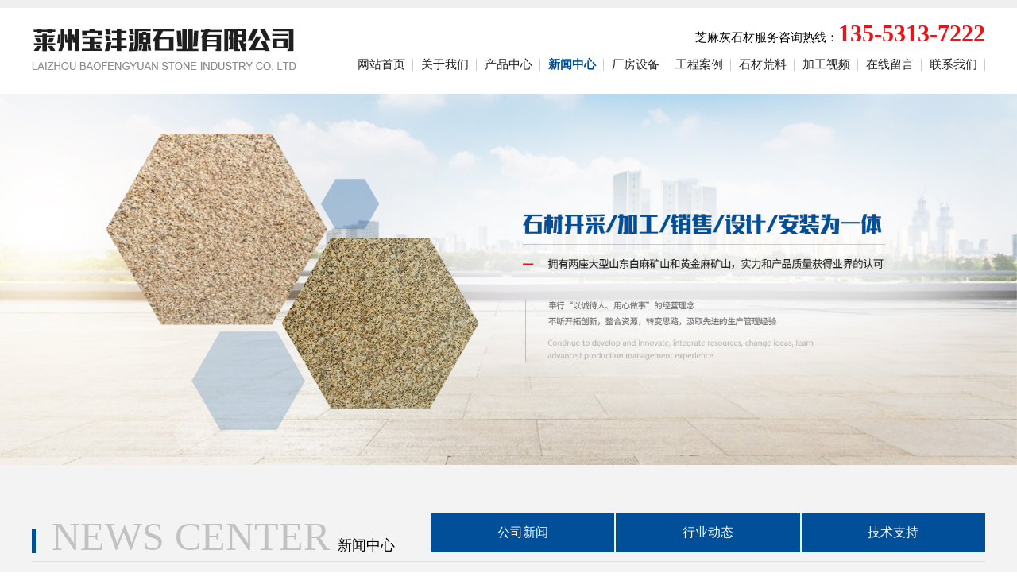

--- FILE ---
content_type: text/html
request_url: http://www.lianhongsy.com/news/gsxw/show306.html
body_size: 4150
content:
<!DOCTYPE html PUBLIC "-//W3C//DTD XHTML 1.0 Transitional//EN" "http://www.w3.org/TR/xhtml1/DTD/xhtml1-transitional.dtd">
<html xmlns="http://www.w3.org/1999/xhtml">
<head>
<meta http-equiv="Content-Type" content="text/html; charset=utf-8" />
<meta http-equiv="X-UA-Compatible" content="IE=EmulateIE8" />
<title>黄金麻石材的正确铺设方法-莱州宝沣源石业有限公司</title>
<meta name="keywords" content="黄金麻石材的正确铺设方法" /><meta name="description" content="黄金麻是一种天然的石材，黄金麻在建筑上的使用多种多样,地面、墙面的铺装，异型、立体字的建设，景观园林的铺装都会用到，下面给大" /><link href="/Tpl/Home/default/Public/css/reset.css" rel="stylesheet" type="text/css" />
<link href="/Tpl/Home/default/Public/css/webmain.css" rel="stylesheet" type="text/css" />
<link href="/Tpl/Home/default/Public/css/ddsmoothmenu.css" rel="stylesheet" type="text/css" />
<link href="/Tpl/Home/default/Public/css/style.css" rel="stylesheet" type="text/css" />
<script>
var site_url='http://www.lianhongsy.com/';
var tpl_path='/Tpl/Home/default/';
var public = '/Public';
var mobile = '0';
var root_path='';
</script>
<!--内页产品详情不好用，添加这个文件-->
<script type="text/javascript" src="/Tpl/Home/default/Public/js/jquery-1.4.2.min.js"></script>
<!--结束-->
<!--<script type="text/javascript" src="/Public/js/common.js"></script>-->
<script type="text/javascript" src="/Public/js/cookie.js"></script>
<script type="text/javascript" src="/Tpl/Home/default/Public/js/jquery.KinSlideshow-1.2.1.js"></script>
<script type="text/javascript" src="/Tpl/Home/default/Public/js/webtry_roll.js"></script>
<script type="text/javascript" src="/Tpl/Home/default/Public/js/ddsmoothmenu.js"></script>
<script type="text/javascript" src="/Tpl/Home/default/Public/js/jquery-1.8.0.min.js"></script>
<script type="text/javascript" src="/Tpl/Home/default/Public/js/jquery.jslides.js"></script>
<script type="text/javascript">
ddsmoothmenu.init({
	mainmenuid: "MainMenu", //menu DIV id
	orientation: 'h', //Horizontal or vertical menu: Set to "h" or "v"
	classname: 'ddsmoothmenu', //class added to menu's outer DIV
	//customtheme: ["#1c5a80", "#18374a"],
	contentsource: "markup" //"markup" or ["container_id", "path_to_menu_file"]
})
</script>
</head>
<body style="min-width:1200px;">
<div class="header">
	<div class="header-bg width clearfix">
		<div class="logo fl"><img src="/Tpl/Home/default/Public/images/logo.jpg"/></div>
		<div class="nav fr">
			<div class="tel"><a href="tel:135-5313-7222">芝麻灰石材服务咨询热线：<span>135-5313-7222</span><a></div>
			<div class="nav-con clearfix" id="mnav"><ul ><li class="firstli"><a  href="http://www.lianhongsy.com/" title="网站首页"><span>网站首页</span></a></li><li ><a  href="http://www.lianhongsy.com/about/" title="关于我们"><span>关于我们</span></a></li><li ><a  href="http://www.lianhongsy.com/pro/" title="产品中心"><span>产品中心</span></a></li><li ><a id="menu_selected" href="http://www.lianhongsy.com/news/" title="新闻中心"><span>新闻中心</span></a></li><li ><a  href="http://www.lianhongsy.com/cfsb/" title="厂房设备" rel="nofollow"><span>厂房设备</span></a></li><li ><a  href="http://www.lianhongsy.com/gcal/" title="工程案例" rel="nofollow"><span>工程案例</span></a></li><li ><a  href="http://www.lianhongsy.com/schl/" title="石材荒料" rel="nofollow"><span>石材荒料</span></a></li><li ><a  href="http://www.lianhongsy.com/jgsp/" title="加工视频"><span>加工视频</span></a></li><li ><a  href="http://www.lianhongsy.com/message/" title="在线留言" rel="nofollow"><span>在线留言</span></a></li><li class="lastli"><a  href="http://www.lianhongsy.com/lxwm/" title="联系我们" rel="nofollow"><span>联系我们</span></a></li></ul></div>
		</div>
	</div>
</div>


<div class="ny-img"><img src="/Tpl/Home/default/Public/images/banner1.jpg" /></div>
<script>
$(function(){

$.ajax({
   type: "POST",
   url: "http://www.lianhongsy.com/home/public/viewNum.html",
   data: "module=article&id=306",
   success: function(msg){
   		$('#hitnum').text(msg);
   }
});

})
</script>
<div class="dbg">
	<div class="ny-bg width">
		<div class="dbt-title clearfix">
			    <div class="ny-bt fl"><span>news center</span>新闻中心</div>
			    <div class="ny-fenlei fr"><div class="page-left">
		<div class="ddsmoothmenu-v1 clearfix" id="LeftMenu1">
    	<ul><li ><a  href="http://www.lianhongsy.com/news/gsxw/" title="公司新闻"><span>公司新闻</span></a></li><li ><a  href="http://www.lianhongsy.com/news/hydt/" title="行业动态"><span>行业动态</span></a></li><li ><a  href="http://www.lianhongsy.com/news/jszc/" title="技术支持"><span>技术支持</span></a></li></ul>  </div>
</div></div>
		</div>
		<div class="xbg">
			<!--开始-->
		<div class="page-news">
	      <div id="shownews">
	       <h1 class="title">黄金麻石材的正确铺设方法</h1>
	       <div class="hits">
		    		    更新时间：20/12/17 09:28:12&nbsp;&nbsp;			  &nbsp;&nbsp;来源：<a href="http://www.lianhongsy.com">www.lianhongsy.com</a>  
		    	
					    
	       </div>
		   		   <ul style=" margin:10px 0px;">
				
		   </ul>
	       <div class="text editor">　　黄金麻是一种天然的石材， 黄金麻在建筑上的使用多种多样,地面、墙面的铺装，异型、立体字的建设，景观园林的铺装都会用到，下面给大家讲一下黄金麻石材的正确铺设方法：<br />
　　1、黄金麻石材的技术等级、光泽度、外观等质量要求应符合项目的设计及施工要求；<br />
　　2、基层要清洁干净且浇扫水泥油润湿，严格控制水泥砂浆的水灰比，黄金麻石材背面刷素水泥浆，确保基层与结合层、面层与结合层粘结牢固；<br />
　　3、黄金麻石材要在铺设前清水润湿，防止石材将结合层水泥砂浆的水分吸收，也可顺便洗掉石材上的灰尘，保证粘贴牢固；<br />
　　4、铺设前要拉十字通线，确保操作工人跟线铺贴，铺完每行后随时检查缝隙是否顺直；<br />
　　5、铺设一段后，及时用水平尺或直尺找平，以防接缝高低不平，宽窄不均；<br />
　　6、铺设完成后，用同色水泥勾缝，禁止用干水泥砂浆或水泥粉扫缝；<br />
　　7、面层施工完毕后，将现场进行简单维护，派专人洒水养护不少于7d。<br /></div>
		   
		   
	      <div class="page" style="clear:both;">
			上一条：<a href="http://www.lianhongsy.com/news/gsxw/show311.html">黄金麻石材的常用切割方法</a><br>
			下一条：<a href="http://www.lianhongsy.com/news/gsxw/show304.html">黄金麻石材正确密封的方法</a><br>
		  </div>
	      <h4 class="related"><span style="font-weight:bold;height:30px;line-height:30px;font-size:13px; color:#fff; padding-left:10px">相关资料</span></h4>
			<ul class="related-list">
								 <li><a target="_blank" title="去除白麻石材锈渍的清洗剂" href="http://www.lianhongsy.com/news/gsxw/show297.html">去除白麻石材锈渍的清洗剂</a></li><li><a target="_blank" title="如何增加黄金麻石材的光滑度" href="http://www.lianhongsy.com/news/gsxw/show299.html">如何增加黄金麻石材的光滑度</a></li><li><a target="_blank" title="导致石材出现破损的原因" href="http://www.lianhongsy.com/news/gsxw/show303.html">导致石材出现破损的原因</a></li><li><a target="_blank" title="黄金麻石材正确密封的方法" href="http://www.lianhongsy.com/news/gsxw/show304.html">黄金麻石材正确密封的方法</a></li><li><a target="_blank" title="黄金麻石材的常用切割方法" href="http://www.lianhongsy.com/news/gsxw/show311.html">黄金麻石材的常用切割方法</a></li>	        </ul>
	        <div class="clear"></div>
	        <!-- 相关产品 -->
	     <h4 class="related"><span style="font-weight:bold;height:30px;line-height:30px;font-size:13px; color:#fff; padding-left:10px">相关产品</span></h4>
	       <div class="related_cp">
	     <ul>
	     				<!--  此处含有字符串截取函数，注意格式  -->
				<!-- 例子：黄金麻石材的常用... $relate['title']：要处理的字符串；msubstr：调用的函数不要改变；0：取字符串开设的位置
				8：截取的长度 --> 
			  <li>
		         <a href="http://www.lianhongsy.com/pro/yhh/show804.html"><img src="http://www.lianhongsy.com/Upload/60175fe664bee.jpg" alt="异性石材" title="异性石材"></a>
		        <p><a target="_blank" title="异性石材" href="http://www.lianhongsy.com/pro/yhh/show804.html">异性石材</a></p>
		       </li><li>
		         <a href="http://www.lianhongsy.com/pro/yhh/show803.html"><img src="http://www.lianhongsy.com/Upload/60175f64a336c.jpg" alt="异型石材" title="异型石材"></a>
		        <p><a target="_blank" title="异型石材" href="http://www.lianhongsy.com/pro/yhh/show803.html">异型石材</a></p>
		       </li><li>
		         <a href="http://www.lianhongsy.com/pro/yhh/show802.html"><img src="http://www.lianhongsy.com/Upload/60175f4401689.jpg" alt="异型石材" title="异型石材"></a>
		        <p><a target="_blank" title="异型石材" href="http://www.lianhongsy.com/pro/yhh/show802.html">异型石材</a></p>
		       </li><li>
		         <a href="http://www.lianhongsy.com/pro/yhh/show801.html"><img src="http://www.lianhongsy.com/Upload/60175f1030348.jpg" alt="山东异型石材" title="山东异型石材"></a>
		        <p><a target="_blank" title="山东异型石材" href="http://www.lianhongsy.com/pro/yhh/show801.html">山东异型石材</a></p>
		       </li><li>
		         <a href="http://www.lianhongsy.com/pro/yhh/show800.html"><img src="http://www.lianhongsy.com/Upload/60175ed2d307b.jpg" alt="异型石材展示" title="异型石材展示"></a>
		        <p><a target="_blank" title="异型石材展示" href="http://www.lianhongsy.com/pro/yhh/show800.html">异型石材展示</a></p>
		       </li>		</ul>
	    
	   </div> 
	     <div class="clear"></div>
	       <!-- 相关产品结束 --> 
		   </div>
	  </div>
		<!--结束-->
		</div>
	</div>
</div>

<div class="footer">
	<div class="footer-bg width clearfix">
		<div class="f-con fl">
			<div class="f-lxbt">联系我们</div>
			<div class="f-lxnr">
				<ul class="clearfix">
					<li>联系人：王总 </li>
					<li>邮箱：3238822381@qq.com</li>
					<li>座机：0535-2887898</li>
					<li>联系方式：135-5313-7222 &nbsp;&nbsp;&nbsp;&nbsp;&nbsp;&nbsp;&nbsp;</li>
					<li>地址：山东省莱州市夏邱镇工业园</li>
                    <li>联系人：贾经理   187-3319-3888</li>
                    <li>地址：河北省石家庄</li>
				</ul>
			</div>
			<div class="f-nav clearfix"><ul ><li class="firstli"><a  href="http://www.lianhongsy.com/" title="网站首页"><span>网站首页</span></a></li><li ><a  href="http://www.lianhongsy.com/about/" title="关于我们"><span>关于我们</span></a></li><li ><a  href="http://www.lianhongsy.com/pro/" title="产品中心"><span>产品中心</span></a></li><li ><a id="menu_selected" href="http://www.lianhongsy.com/news/" title="新闻中心"><span>新闻中心</span></a></li><li ><a  href="http://www.lianhongsy.com/cfsb/" title="厂房设备" rel="nofollow"><span>厂房设备</span></a></li><li ><a  href="http://www.lianhongsy.com/gcal/" title="工程案例" rel="nofollow"><span>工程案例</span></a></li><li ><a  href="http://www.lianhongsy.com/schl/" title="石材荒料" rel="nofollow"><span>石材荒料</span></a></li><li ><a  href="http://www.lianhongsy.com/jgsp/" title="加工视频"><span>加工视频</span></a></li><li ><a  href="http://www.lianhongsy.com/message/" title="在线留言" rel="nofollow"><span>在线留言</span></a></li><li class="lastli"><a  href="http://www.lianhongsy.com/lxwm/" title="联系我们" rel="nofollow"><span>联系我们</span></a></li></ul></div>
		</div>
		<div class="f-logo fr"><img src="/Tpl/Home/default/Public/images/f-logo.png"/></div>
	</div>
</div>
<div class="bottom-bg">
		<div class="width clearfix">
			<div class="wzbb">
				<div class="foot-content">
			    			    <div>
城市分站：<a href="http://www.lianhongsy.com">主站</a>&nbsp;&nbsp;&nbsp;		        </div>
	            </div>
                <p><a href="http://www.lianhongsy.com/sitemap.html">网站地图</a> |    <a href="/Tpl/Home/default/Public/mianze.html"  target="_blank">免责声明</a>   <a href="http://www.beian.miit.gov.cn"></a></p>
                <p><img src="/Tpl/Home/default/Public/images/banquan.png"/></p>
			</div>
		</div>
</div>

<script type="text/javascript">
    window._MICHAT = window._MICHAT || function () { (_MICHAT.a = _MICHAT.a || []).push(arguments) };
    _MICHAT("accountid", 127259);
    _MICHAT("domain", "mahchat.mikebao.net");
    (function (m, d, q, j, s) {
        j = d.createElement(q),s = d.getElementsByTagName(q)[0];
        j.async = true;
        j.charset ="UTF-8";
        j.src = ("https:" == document.location.protocol ? "https://" : "http://") + "mahchat.mikebao.net/Web/JS/mivisit.js?_=t";
        s.parentNode.insertBefore(j, s);
    })(window, document, "script");
</script>


<script>

//在线客服代码
$.ajax({
   type: "POST",
   url: "http://www.lianhongsy.com/home/public/getOnline.html",
   dataType:'json',
   success: function(msg){
     $("body").append(msg.html)
   }
});
</script>
</body>
</html>

--- FILE ---
content_type: text/html
request_url: http://www.lianhongsy.com/home/public/viewNum.html
body_size: 234
content:
85

--- FILE ---
content_type: text/css
request_url: http://www.lianhongsy.com/Tpl/Home/default/Public/css/ddsmoothmenu.css
body_size: 1637
content:
@charset "utf-8";
/*********************************************** 横向主导航条 ***********************************************/
.ddsmoothmenu{}
.ddsmoothmenu ul{margin:0;padding:0}
/*主菜单设置*/
.ddsmoothmenu ul li{width:170px; height:50px;position:relative;display:inline;float:left; background: url(../images/nav-list.jpg) no-repeat center right;}
.ddsmoothmenu ul li a{display:block;height:50px;line-height:50px; text-align: center;}
.ddsmoothmenu ul li a span{display:block;padding:0px 5px;font-size: 15px;}
/*主菜单连接效果设置*/
.ddsmoothmenu ul li a:link,.ddsmoothmenu ul li a:visited{color:#000}
.ddsmoothmenu ul li a:hover{  color: #000;}
.ddsmoothmenu ul li a:hover span{color:#FF0000; font-weight: bold;}
.ddsmoothmenu ul li a:active{ color: #fff;}
.ddsmoothmenu ul li a:active span{color: #fff;}
.ddsmoothmenu ul li a.selected{ color: #FF0000;}
.ddsmoothmenu ul li a.selected span{color: #FF0000;}
/*主菜单当前所在页面*/
.ddsmoothmenu ul li a#menu_selected{color: #FF0000;}
.ddsmoothmenu ul li a#menu_selected span{color: #FF0000; font-weight: bold;}
/*子集菜单设置*/
.ddsmoothmenu ul.menulevel{position:absolute;left:0;display:none;visibility:hidden}
.ddsmoothmenu ul.menulevel li{background:none;margin:0px;padding:0px;display:list-item;float:none}
.ddsmoothmenu ul.menulevel li a{background:url(../images/mainmenu.gif) repeat-x left -60px;height:26px;line-height:26px;width:180px;padding:0px 5px;margin:0px;border-right:1px solid #999;border-bottom:1px solid #DFDFDF;border-left:1px solid #CCC}
/*子集菜单连接效果设置*/
.ddsmoothmenu ul.menulevel li ul{top:0}
.ddsmoothmenu ul.menulevel li a:link,.ddsmoothmenu ul.menulevel li a:visited{color:#000}
.ddsmoothmenu ul.menulevel li a:hover{background:url(../images/mainmenu.gif) repeat-x left -90px;color:#034fab;font-weight:bold}
.ddsmoothmenu ul.menulevel li a.selected{background:url(../images/mainmenu.gif) repeat-x left -90px;color:#034fab;font-weight:bold}
/*下拉箭头*/
.ddsmoothmenu .downarrowclass{position:absolute;top:12px;right:8px}
.ddsmoothmenu .rightarrowclass{position:absolute;top:8px;right:10px}
/*阴影*/
.ddshadow{position:absolute;left:0;top:0;width:0;height:0;background:url(../images/40.png);z-index:1}
.toplevelshadow{/*opacity:0.8*/}
* html .ddsmoothmenu{height:1%}/* Holly Hack for IE \*//*Holly Hack for IE7 and below*/
* html .ddsmoothmenu ul li a{display:inline-block}/*IE6 hack to get sub menu links to behave correctly*/
/*********************************************** 纵向主导航条 ***********************************************/
.ddsmoothmenu-v ul{margin: 0;padding: 0;}
/*主菜单设置*/
.ddsmoothmenu-v ul li{background: url(../images/ny-navlibg.jpg) no-repeat center top;padding: 0 20px;margin: 10px 0;}
.ddsmoothmenu-v ul li a{display:block;vertical-align:middle;}
.ddsmoothmenu-v>ul>li>a>span{display:block;font-size: 14px;color: #fff;line-height: 34px;}
.ddsmoothmenu-v ul li:hover a span{}
#LeftMenu .lihover #three li a{}
/*主菜单连接效果设置*/
.ddsmoothmenu-v ul li a:link,.ddsmoothmenu-v ul li a:visited{}
/*.ddsmoothmenu-v ul li a:hover span{color:#FFFFFF;}*/
.ddsmoothmenu-v ul li a:active{}
.ddsmoothmenu-v ul li a:active span{color:#fff}
#LeftMenu .lihover>a>span{ }
#LeftMenu .lihover>a>span{font-size: 14px;}
.ddsmoothmenu-v ul li .selected:link,.ddsmoothmenu-v ul li a.selected:visited,.ddsmoothmenu-v ul li a.selected:active{}
.ddsmoothmenu-v ul li a.selected span{color:#fff}
/*主菜单当前所在页面*/
.fenlei li a{
	color: #0f0f0f;
	font-size: 18px;
}
.ddsmoothmenu-v ul li a#menu_selected span{color:#fff}
.ddsmoothmenu-v1>ul{
	width:700px;
	padding: 0;
    display: flex;
    -webkit-box-align: center;
    align-items: center;
}
.ddsmoothmenu-v1>ul>li{
	float: left;
	text-align: center;
	line-height: 50px;
	background: #014f99;
	margin-left: 2px;
    flex-grow: 1;
    cursor: pointer;
    transition: all 0.6s;
}
.ddsmoothmenu-v1>ul>li>a{
    display: block;
    color: #fff;
    font-size: 15px;
}
.ddsmoothmenu-v1>ul>li:hover{background: #ed1218;}
.ddsmoothmenu-v1>ul>li:hover span{color: #fff;}
.ddsmoothmenu-v1 ul li.lihover {background: #ed1218;}
.ddsmoothmenu-v1 ul li.lihover span{color: #fff;}
.ddsmoothmenu-v1 ul li a{color: #ffff;font-size:16px;display:block;}
.ddsmoothmenu-v1>ul>li>a>span{font-size: 16px;color: #fff;}
/*主菜单连接效果设置*/
.ddsmoothmenu-v1 ul li a:link,.ddsmoothmenu-v1 ul li a:visited{color:#2b2b2b}
.ddsmoothmenu-v1 ul li:hover a span{color: #fff;}
.ddsmoothmenu-v1 ul li a:active{}
.ddsmoothmenu-v1 ul li a:active span{}
#LeftMenu1 .lihover>ul{
	background: #efefef;
}
#LeftMenu1 .lihover>ul>li{
	border-bottom: dotted 1px #c5242a;
	line-height: 40px;
	margin: 0 10px;
}
#LeftMenu1 .lihover>ul>li a span{
	font-size: 13px;
	color: #2b2b2b;
}
#LeftMenu1 .lihover:hover ul li{
	
}
.ddsmoothmenu-v1 ul li .selected:link,.ddsmoothmenu-v ul li a.selected:visited,.ddsmoothmenu-v ul li a.selected:active{background:#c7a460;}
.ddsmoothmenu-v1 ul li a.selected span{color:#FFF}
/*主菜单当前所在页面*/
.ddsmoothmenu-v1 ul li a#menu_selected{background:#c7a460;}
.ddsmoothmenu-v1 ul li a#menu_selected span{color:#fff}







/*子集菜单设置*/
.ddsmoothmenu-v ul.menulevel{position:absolute;top:0;visibility:hidden;border-top:1px solid #CCC}
.ddsmoothmenu-v ul.menulevel li{background:none;margin:0px;padding:0px;display:list-item}
.ddsmoothmenu-v ul.menulevel li a{background:url(../images/mainmenu.gif) repeat-x left -60px;height:26px;line-height:26px;width:180px;padding:0px 5px;margin:0px;border-right:1px solid #999;border-bottom:1px solid #DFDFDF;border-left:1px solid #CCC}
/*子集菜单连接效果设置*/
.ddsmoothmenu-v ul.menulevel li a:link,.ddsmoothmenu-v ul.menulevel li a:visited{color:#000}
.ddsmoothmenu-v ul.menulevel li a:hover{background:url(../images/mainmenu.gif) repeat-x left -90px;color:#034fab;font-weight:bold}
.ddsmoothmenu-v ul.menulevel li a.selected{background:url(../images/mainmenu.gif) repeat-x left -90px;color:#034fab;font-weight:bold}
/*子集菜单连接效果设置*/
.ddsmoothmenu-v ul.menulevel li a:link,.ddsmoothmenu-v ul.menulevel li a:visited{color:#000}
.ddsmoothmenu-v ul.menulevel li a:hover{background:url(../images/mainmenu.gif) repeat-x left -90px;color:#034fab;font-weight:bold}
.ddsmoothmenu-v ul.menulevel li a.selected{background:url(../images/mainmenu.gif) repeat-x left -90px;color:#034fab;font-weight:bold}
/*左侧箭头*/
.ddsmoothmenu-v .rightarrowclass{position:absolute;top:10px;right:10px}
.ddsmoothmenu-v ul.menulevel .rightarrowclass{position:absolute;top:8px;right:10px}
/* Holly Hack for IE \*/
* html .ddsmoothmenu-v ul li {float:left;height:1%}
* html .ddsmoothmenu-v ul li a {height:1%}

#LeftMenu .lihover ul li a{
}
#LeftMenu .ahover span{
font-weight:bold;
}
#LeftMenu .lihover ul li{
	height: 45px;
	line-height: 45px;
	margin-left: 10px;
}
#LeftMenu .lihover ul li span{
	height: 45px;
	line-height: 45px;
}


#LeftMenu .lihover ul .lihover li a span{
background: #fff;
}

#LeftMenu .lihover .lihover .lihover li span{
padding-left:70px;
}

--- FILE ---
content_type: text/css
request_url: http://www.lianhongsy.com/Tpl/Home/default/Public/css/style.css
body_size: 4987
content:
.width{
	width: 1200px;
	margin: 0 auto;
}
.white{
	color:#fff;
}
.white a{
	color:#fff;
}
.white a:visited{
	color:#fff;
}
.white a:hover{
	color:#ffffff;
}
.blcak{
	color: #000;
}
.blcak a{
	color: #000;
}
.blcak a:visited{
	color: #000;
}
.blcak a:hover{
	color: #000;
}
.red{
	color: #fff;
}
.red a{
	color: #fff;
}
.red a:visited{
	color: #fff;
}
.red a:hover{
	color: red;
}
.fl{
	float: left;
}
.fr{
	float: right;
}
.action{
	transition: all .4s ease;
	-moz-transition: all .4s ease;
	-webkit-transition: all .4s ease;	
	-o-transition: all .4s ease;
}
.action:hover{
	transition: all .4s ease;
	-moz-transition: all .4s ease;
	-webkit-transition: all .4s ease;	
	-o-transition: all .4s ease;
}
/*banner*/
.rslides {
  position: relative;
  list-style: none;
  overflow: hidden;
  width: 100%;
  padding: 0;
  margin: 0;
  }

.rslides li {
  -webkit-backface-visibility: hidden;
  position: absolute;
  display: none;
  width: 100%;
  left: 0;
  top: 0;
  }

.rslides li:first-child {
  position: relative;
  display: block;
  }

.rslides img {
  display: block;
  height:auto;
  border: 0;
  width: 100%;
  }
.slide_container {
  position: relative;
  width: 100%;
  }

.slide {
  position: relative;
  list-style: none;
  overflow: hidden;
  width: 100%;
  padding: 0;
  margin: 0;
  }

.slide li {
  position: absolute;
  width: 100%;
  left: 0;
  top: 0;
  }
 .slide_nav {
  position: absolute;
  -webkit-tap-highlight-color: rgba(0,0,0,0);
  top: 52%;
  left: 0;
  opacity: 0.7;
  z-index: 3;
  text-indent: -9999px;
  overflow: hidden;
  text-decoration: none;
  height: 61px;
  width: 38px;
  background: transparent url(../images/themes.gif) no-repeat left top;
  margin-top: -45px;
  }

.slide_nav.next {
  left: auto;
  background-position: right top;
  right: 0;
  }
/*header*/
.header{
	border-top: 10px solid #efefef; 
}
.logo{
	margin: 25px 0px;
}
.nav{
	width:800px;
	margin-top: 15px;
	text-align: right;
}
.tel{
	color: #202020;
	font-size: 15px;
}
.tel span{
	font-family: "times new roman";
	color: #ed1218;
	font-weight: bold;
	font-size: 30px;
}
.nav-con li{
	margin-top: 15px;
	width:79px;
	text-align: center;
	line-height:15px;
	float: left;
	border-right: 1px solid #ccc;
	cursor: pointer;
    transition: all 0.6s;
}
.nav-con ul li a{
	display: block;
	color: #202020;
	font-size:16px;
}
.nav-con>ul>li>a>span{
	color: #202020;
	font-size:15px;
}
.nav-con>ul>li:hover span{
	color: #014f99;
	font-weight: bold;
}
.nav-con>ul>li #menu_selected span{
	color: #014f99;
	font-weight: bold;
}
.menulevel{ padding:0;z-index: 999;position: absolute;top:55px; left:0px;}
.nav li:hover>.menulevel{ display:block;}
.menulevel{ width:150px; left:-25px; display:none; margin:0;position: absolute; z-index:99999; top:37px; }
.menulevel li{ display:block;width:100%;text-align: center;line-height:50px;background: #014f99;border-top: 1px solid #fff;}
.menulevel li a span{color: #fff;font-weight: normal;font-size: 13px;}
.menulevel li:hover span{background: #3b3b3b;display: block;}
.menulevel li:hover a span{color: #fff;}
.menulevel li>.menulevel{width:100%; left:100%;  top:0;}
#full-screen-slider { width:100%; /*height:600px;*/ position:relative}
#slides { display:block; width:100%; height:600px; list-style:none; padding:0; margin:0; position:relative}
#slides li { display:block; width:100%; height:100%; list-style:none; padding:0; margin:0; position:absolute}
#slides li a { display:block; width:100%; height:100%; text-indent:-9999px}
#pagination { display:block; list-style:none; position:absolute; left:20%; top:480px; z-index:9900;  padding:5px 15px 5px 0; margin:0}
#pagination li { display:block; list-style:none; width:10px; height:10px; float:left; margin-left:15px; border-radius:5px; background:#FFF }
#pagination li a { display:block; width:100%; height:100%; padding:0; margin:0;  text-indent:-9999px;}
#pagination li.current { background:#0092CE}
/*foot部分*/
.footer{
	background: #014f99;
	padding: 50px 0px;
}
.f-con{
	width:670px;
}
.f-lxbt{
	color: #fff;
	font-weight: bold;
	font-size: 21px;
}
.f-lxnr li{
	float: left;
	margin-top: 15px;
	font-size: 15px;
	margin-right:40px;
	color: #fff;
}
.f-lxnr img{
	vertical-align: middle;
}
.f-nav{
	margin-top: 25px;
	border-top: 1px solid rgba(255,255,255,0.3);
	padding-top: 20px;
}
.f-nav li{
	float: left;
	margin-right:25px;
	padding-right: 25px;
	line-height: 15px;
	border-right: 1px solid rgba(255,255,255,0.5);
	margin-bottom:15px;
}
.f-nav li a{
	color: #fff;
	font-size: 15px;
}
.f-logo{
	margin-top:70px;
}
.bottom-bg{
	background:#202020;
	padding: 10px 0;
	text-align: center;
}
.wzbb{
	color: #fff;
	font-size: 14px;
	line-height: 28px;
}
.wzbb a{
	color: #fff;
}
.foot-content{
	color: #fff;
}
.foot-content a{
	color: #fff;
}
/*内页部分*/
.dbg{
	background: #f3f3f3;
	padding:60px 0px;
}
.ny-location img{
	vertical-align: middle;
	margin-right:20px;
}
.dbt-title{
	border-bottom: 1px solid #dedede;
	margin-bottom:20px;
	padding-bottom: 10px;
}
.ny-bt{
	color: #000;
	border-left:5px solid #014f99;
	padding-left: 20px;
	line-height:20px;
	margin-top: 20px;
	font-size: 18px;
}
.ny-bt span{
	font-family: "times new roman";
	font-size: 50px;
	margin-right:10px;
	color: rgba(0,0,0,0.2);
	text-transform: uppercase;
}
.xbg{
	background: #fff;
	width: 1100px;
	padding:30px 50px 50px;
	box-shadow: 0px 5px 20px #f0f0f0;
	margin-top:30px;
}

.nyabout-titen{
	font-size: 16px;
	color: #fff;
	text-transform: uppercase;
}
.xw-nyxq ul li{
	padding: 10px;
}
.xw-nyxq ul li:hover{
	background: #1d7c00;
}
.xw-nyxq ul li:hover .zx-xbt a{
	color: #fff;
}
.xw-nyxq ul li:hover .zx-xnr a{
	color: #fff;
}
.xw-nyxq ul li:hover .zx-xmore a{
	color: #fff;
}
.nynew1_content{
	width: 920px;
	margin-right: 20px;
}
.ny-navtop{
	border-bottom: solid 1px #707070;
}
.ny1{
	margin-top: 50px;
	background: rgba(255,255,255,.6);
	padding: 20px;
}
.ny{
	width: 930px;
}
.ny-left{
	width: 220px;
}
.ny-img img{
	width: 100%;
}
.ny-gsxw{
	width: 1134px;
	margin: 0 auto;
}
.w1125{
	width: 1125px;
	margin: 30px auto 0;
}
.ny-navbottom{
	background: #ffcf38;
	line-height: 60px;
	padding-left: 67px;
	font-size: 18px;
	color: #000000;
	font-weight: bold;
}
.ny-navbottom img{
	vertical-align: middle;
	margin-right: 10px;
}
.cpnav-tit{
	width: 136px;
	height: 106px;
	background: #28983a;
	text-align: center;
	padding-top: 30px;
}
.cpnav-tit p a{
	font-size: 25px;
	color: #FFFFFF;
	font-weight: bold;
}
.ddsmoothmenu-v{
	border: solid 2px #535353;
}
.ddsmoothmenu-v ul li:last-child{
	border-bottom: none;
}
.related-list{
	line-height: 50px;
}
.lbox-top {
    text-align: center;
    background: #006bc5;
}
.cp-navbot{
	background: #64dad3;
	padding: 30px 43px;
}
.cp-navbot p:first-child{
	font-size: 18px;
	color: #fff;
}
.cp-navbot p:first-child img {
    margin-right: 10px;
    vertical-align: middle;
}
.cp-navbot p:last-child {
    font-size: 26px;
    color: #fff;
}
.ny-dqwz{
	background: #efefef;
}
.ny-location{
	margin-top: 25px;
	font-size: 14px;
	color: #0d0d0f;
}
.ny-location a{
	font-size: 14px;
	color: #0d0d0f;
}
.ny-tit{
	font-size: 14px;
	color: #2b2b2b;
	text-transform: uppercase;
}

.ny-bbj{
	background: rgba(255,255,255,.8);
	padding: 20px;
	box-shadow: 0px 5px 10px #7a7a7a;
}
#spec-n1{
	height:230px;
	overflow: hidden;
}
.nygcal-js{
	font-size: 14px;
	line-height: 30px;
	color: #2b2b2b;
}
/*= common css to all effects =*/
.single-member{width: 100%; float: left;  text-align: center; position: relative;}
.member-image img{max-width: 100%; vertical-align: middle;}
.h3 a {font-size: 24px; font-weight: normal; margin: 10px 0 0; text-transform: uppercase;}
.social-touch a{display: inline-block; width: 27px; height: 26px; vertical-align: middle; margin: 0 2px; background-image: url(../images/social-icons.png); background-repeat: no-repeat; opacity: 0.7; transition: 0.3s;}
.social-touch a:hover{opacity: 1; transition: 0.3s;}
.fb-touch{background-position: 0 0;}
.tweet-touch{background-position: -35px 0;}
.linkedin-touch{background-position: -71px 0;}
.icon-colored .fb-touch{background-position: 0 -27px;}
.icon-colored .tweet-touch{background-position: -35px -27px;}
.icon-colored .linkedin-touch{background-position: -71px -27px;}
/*= common css to all effects end =*/
/* Style the thumbnails */
.pika-thumbs{ padding: 0 16px; height: 75px; }
.pika-thumbs li{ width: 144px; height:74px; margin: 10px 0 0 17px; padding: 0; overflow: hidden;
    float: left; list-style-type: none;padding: 3px; margin: 0 5px; background: #fafafa; border: 1px solid #e5e5e5; cursor: pointer;}
.pika-thumbs li .clip {position:relative;height:100%;text-align: center; vertical-align: middle; overflow: hidden;}

/* The stage is the wrapper. The image fills 100% the height of the stage */
.pika-stage, .pika-textnav {width:260px;}
.pika-stage {position: relative; background: #fafafa; border: 1px solid #e5e5e5; padding: 10px 10px 40px 10px; text-align:center; height:250px;}
.pika-stage img{/*height:100%;*/width: 260px;}
.pika-stage .caption {position: absolute; /*background: #000; background: rgba(0,0,0,0.75);  border: 1px solid #141414;*/ font-size: 11px; 
    color: #fafafa; padding: 10px; text-align: right; bottom: 50px; right: 10px;}
.pika-stage .caption p {padding: 0; margin: 0; line-height: 14px;}

/* Ths play, pause, prev and next buttons */
.pika-imgnav a {position: absolute; text-indent: -5000px; display: block;z-index:3;}
.pika-imgnav a.previous {background: url(../images/prev.png) no-repeat left 45%; height: 100%; width: 50px; top: 10px; left: 10px;cursor:pointer;}
.pika-imgnav a.next {background: url(../images/next.png) no-repeat right 45%; height: 100%; width: 50px; top: 10px; right: 10px;cursor:pointer;}
.pika-imgnav a.play {background: url(../images/play.png) no-repeat 0% 50%; height: 100px; width: 44px;top:0;left:50%;display: none;cursor:pointer;}
.pika-imgnav a.pause {background: url(../images/pause.png) no-repeat 0% 50%; height: 100px; width: 44px;top:0;left:50%;display:none;cursor:pointer;}

/* The previous and next textual buttons */
.pika-textnav {overflow: hidden; margin: 10px 0 0 0;bottom:10px; position:absolute;}
.pika-textnav a {font-size: 12px; text-decoration: none; color: #333; padding: 4px;}
.pika-textnav a.previous {float: left; width: auto; display: block;}
.pika-textnav a.next {float: right; width: auto; display: block;}

/*for the tool tips*/
.pika-tooltip{font-size:12px;position:absolute;color:white;padding:3px; background-color: rgba(0,0,0,0.7);border:3px solid black;}
.pika-counter{position: absolute;bottom: 45px;left:15px;color:white;background:rgba(0,0,0,0.7);font-size:11px;padding:3px;-moz-border-radius: 5px;border-radius:5px;}

/* If using user thumbnails there's a pause well the new large image loads. This is the loader for that */		
.pika-loader{ background:url(loading.gif) 3px 3px no-repeat #000; background-color:rgba(0,0,0,0.9); color:white; width:60px; font-size:11px; padding:5px 3px; 
    text-align:right; position:absolute; top:15px; right:15px; }

/*if you just want to adjust the size of the stage and the thumbnails, you can do so by editing the following lines: */
.pika-thumbs li{width: 60px; height:60px;}
.pikachoose{width:300px; position:relative;margin: 30px 0px 30px 90px;}
#pikame{width: 150px;}
.pika-thumbs {margin: 10px 0 0 17px; width:250px;position: absolute;top: 10px;right: 30px;}
.pika-thumbs li { margin: 5px 5px;}

/* jCarousel Styles */
/*if you're not using the carousel you can delete everything below this */
.jcarousel-skin-pika{position:absolute;top:0px;left:-90px;}
.jcarousel-skin-pika .jcarousel-container-vertical { width: 125px;height: 300px; overflow:hidden;}
.jcarousel-skin-pika .jcarousel-clip-vertical { width:  125px; height: 230px;}
.ny-head{padding-top: 12px;height: 60px;}
.ny-head a{font-size: 16px;color: #fff;}
.effect-2{max-height: 324px; min-height: 324px; overflow: hidden;}
.effect-2 .h3{padding-top: 7px; line-height: 33px;}
.effect-2 .member-image{ height: 187px; overflow: hidden; width: 100%; transition: 0.4s; display: inline-block; float: none; vertical-align: middle;}
.effect-2 .member-info{transition: 0.4s;}
.effect-2 .member-info p{width: 90px;line-height: 33px;border: solid 1px #fff;text-align: center;border-radius: 20px;margin: 0 auto;}
.effect-2 .member-info p a{font-size: 14px;color: #fff;}
.effect-2 .member-image img{width: 100%; vertical-align: bottom;}
.effect-2 .social-touch{background-color: #1fb554; float: left; left: 0; bottom: 0; overflow: hidden; padding: 5px 0; width: 100%; transition: 0.4s;}
.effect-2:hover .member-image{height: 200px; transition: 0.4s;}
/*首页部分*/
/*产品展示*/
.pro-bg{
    padding:70px 0px;
}
.pro-title{
	text-align: center;
	color: #696969;
	font-size: 16px;
}
.pro-title p{
	margin-bottom: 5px;
	background: url(../images/xian.png) no-repeat center top;
	line-height: 47px;
	color: #014f99;
	font-weight: bold;
	font-size: 30px;
}
.fenlei ul{
	width:1000px;
	padding: 0;
    display: flex;
    -webkit-box-align: center;
    align-items: center;
    margin: 40px auto;
}
.fenlei li{
	float: left;
	text-align: center;
	line-height: 50px;
	background: #014f99;
	margin: 0px 2px;
    flex-grow: 1;
    cursor: pointer;
    transition: all 0.6s;
}
.fenlei li a{
	font-size: 15px;
	color: #fff;
}
.fenlei li:hover{
	background: #ed1218;	
}
/*简介*/
.about{
	height:635px;
	background: url(../images/about-bg.jpg) fixed no-repeat center;
	padding-top:65px;
}
.about-con{
	margin-top: 40px;
	background: #fff;
	padding: 45px;
}
.about-nr{
	width: 565px;
}
.about-bt{
	color: #202020;
	font-size:24px;
	margin-top: 15px;
}
.about-diao{
	color: #6e6e6e;
	line-height:36px;
	margin-top:30px;
	font-size:15px;
}
.about-more li{
	margin-top:30px;
	text-align: center;
	width: 120px;
	line-height: 40px;
	margin-right: 10px;
	float: left;
}
.about-more li a{
	color: #fff;
	font-size: 15px;
}
.about-tu{
	overflow: hidden;
	width: 502px;
	height: 330px;
}
.about-tu img{
	cursor: pointer;
    transition: all 0.6s;
}
.about-tu img:hover{
	transform: scale(1.07);
}
/*优势*/
.ys{
	height: 748px;
	padding-top:330px;
	background: url(../images/ys-bg.jpg) no-repeat top center;
}
.ys-top{
	width: 850px;
	height: 151px;
	background: #fff;
	margin-left:250px;
	color: #000;
	font-size:20px;
	padding: 40px 50px;
}
.ys-top p{
	color: #858585;
	font-size: 15px;
	line-height: 30px;
	margin-top: 30px;
}
.ys-left{
	width: 750px;
}
.ys-xnr{
	color: #000;
	margin-top: 30px;
	font-size:20px;
	padding-right: 30px;
}
.ys-xnr p{
	color: #858585;
	font-size: 15px;
	line-height: 30px;
	margin-top: 30px;
}
.ys-xnr:after{
	display: block;
	content: "";
	background: #014f99;
	height: 3px;
	width: 60px;
	margin-top:40px;
}
.ys-right{
	width: 450px;
}
.ys-right li{
	width: 195px;
	height: 180px;
	float: left;
	padding-left: 30px;
	padding-top: 45px;
	font-size: 22px;
	color: #fff;
}
.ys-right li p{
	font-size: 14px;
	color: #fff;
	margin-top: 10px;
	text-transform: uppercase;
}
.ysa{
	margin-top: 225px;
	background: url(../images/ys-xbb.jpg) no-repeat top center;
}
.ysb{
	background: url(../images/ys-xba.jpg) no-repeat top center;
}
/*新闻*/
.news{
	background: #f6f6f6;
	padding: 55px;
}
.news-con{
	margin-top: 35px;
}
.news-nr{
	width:600px;
	height:236px;
	background: #fff;
	box-shadow: 0px 5px 20px #f0f0f0;
	padding: 50px;
}
.xw-xbt a{
	color: #000;
	font-size: 24px;
}
.xw-xnr{
	margin-bottom:40px;
	margin-top:30px;
}
.xw-xnr a{
	color: #8c8c8c;
	font-size:16px;
	line-height: 36px;
}
.xw-more a{
	text-transform: uppercase;
	color: #014f99;
	font-size: 16px;
}
.gongsi{
	margin-top: 65px;
}
.jishu{
	width: 355px;
	background: #fff;
	box-shadow: 0px 5px 20px #f0f0f0;
	position: relative;
	height: 160px;
	padding:100px 20px 0px;
}
.js-bt{
	position: absolute;
	z-index: 999;
	left:35px;
	top: -30px;
	text-align: center;
	color: #fff;
	width: 98px;
	font-size: 18px;
	height:38px;
	padding-top:60px;
	background: url(../images/news-con.jpg) no-repeat top 20px center #014f99;
}
.js-nr li{
	line-height:45px;
}
.ba-con a{
	font-size: 15px;
	color: #202020;
}
.date a{
	font-size: 14px;
	color: #888;
}

.yqlj{
	background: #f6f6f6;
	border-top: 1px solid #ccc;
	padding: 20px 0px;
	font-size: 16px;
	color: #202020;
}
.yqlj a{
	line-height: 28px;
	font-size: 13px;
	color: #202020;
}
/*图片列表*/
.photos-demo span{ display: inline-block; text-align: center; margin: 0 10px;width:334px;float: left;}
.photos-demo span p{color: #2b2b2b; font-size: 15px;line-height:70px;}
.photos-demo span:hover p{}
.tpmk-img{height:251px;overflow: hidden;}
.photos-demo span img{height: 100%;}
.lh68{ position: absolute; top: 0; z-index: -1;}
.lhbd label{ display: inline-block; max-width:80px ; width: 100%; height: 30px; line-height: 30px; margin-bottom: 0px; border-bottom: #eee dashed 1px;}
.lhbd dt{ padding: 3px 0; width: 100%;}
.lhbdfr{ float: right;width: 100%;}
.lhbdfl{ float: left;width: 100%;}
.lhbdfr label{max-width:75px ; width: 100%;}
.lhbd input{ width: 57%;}
.lhbdfl input{ width: 67%;}
.lhbd span{font-weight: 100;}
.lhbd .Content{ width: 84%;}
.clear{ clear: both;}
.lhbd .Content{ height:113px;}
.submit{ background: #014f99; color: #fff; display: block; width: 80px; line-height: 30px; margin: 0 auto; text-align: center; border: none;}
.lh615{  line-height: 30px; margin: 0 10px; text-align: center; border: none;}
#pro_info{
	width:450px;
}
#pro_info li{
	line-height: 59px;
	border-bottom: 1px dashed #efefef;
}
#proinfo_c p img{
	text-align: center;
	margin: 0px auto;
}
/*联系我们单页*/
.lxwm-dy{width:450px;}
.lxwm-dy li{
	padding:20px 0px;
	border-bottom: 1px solid #efefef;
	font-size: 16px;
	line-height: 28px;
}
.lxwm-dy li span{
	font-weight: bold;
	font-size: 20px;
	color: #014f99;
}
.lxwm-dy li img{
	vertical-align: middle;
    margin-right:10px;
}
/*边框效果*/
.spbq{
	width:351px;
	height:255px;
	float: left;
	line-height: 2;
	position: relative;
	overflow: hidden;
}
.biankuang{
	width: 3px;
	height: 3px;
	position: absolute;
	z-index: 99;
	/*background: black;*/
}
.biankuang_1{
	height: 3px;
	top: -3px;
	left:0px;
	border-left:2px solid #014f99;
}
.biankuang_2 {
	width: 0px;
	bottom:-3px;
	left:0px;
	border-top:2px solid #014f99;
}
.biankuang_3{
	height:0px;
	bottom:-2px;
	right:0px;
	border-right:2px solid #014f99;
}
.biankuang_4{
	width:0px;
	top:-3px;
	right:-19px;
	border-bottom:2px solid #014f99;
}
/*n内页优势*/
.ad-con9{
	margin-top: 50px;
}
.ad-con9 li{
	float: left;
	width: 345px;
	margin: 0px 5px;
}
.ad-xbt{
	background: #f6f6f6;
	text-align: center;
	width: 285px;
	padding: 50px 30px;
	color: #3e3e3e;
	line-height: 30px;
	font-size:20px;
	font-weight: bold;
}
.ad-con9 li p{
	color: #3e3e3e;
	font-size: 14px;
	font-weight: normal;
	margin-bottom: 20px;
	margin-top: 20px;
}
.ad-con9 li:hover .ad-xbt{
	cursor: pointer;
    transition: all 0.6s;
	background: #014f99;
	color: #fff;
}
.ad-con9 li:hover p{
	color: #fff;
}
.h-tu{
	float: left;
	text-align: center;
	width: 346px;
	margin: 0px 10px;
}
.pro-image{
	width:346px;
	height: 250px;
	overflow: hidden;
}
.pro-image img{
	width:346px;
	height: 250px;
	overflow: hidden;
}
.pro-dbt{
	line-height: 65px;
	color: #202020;
	font-size: 16px;
}
